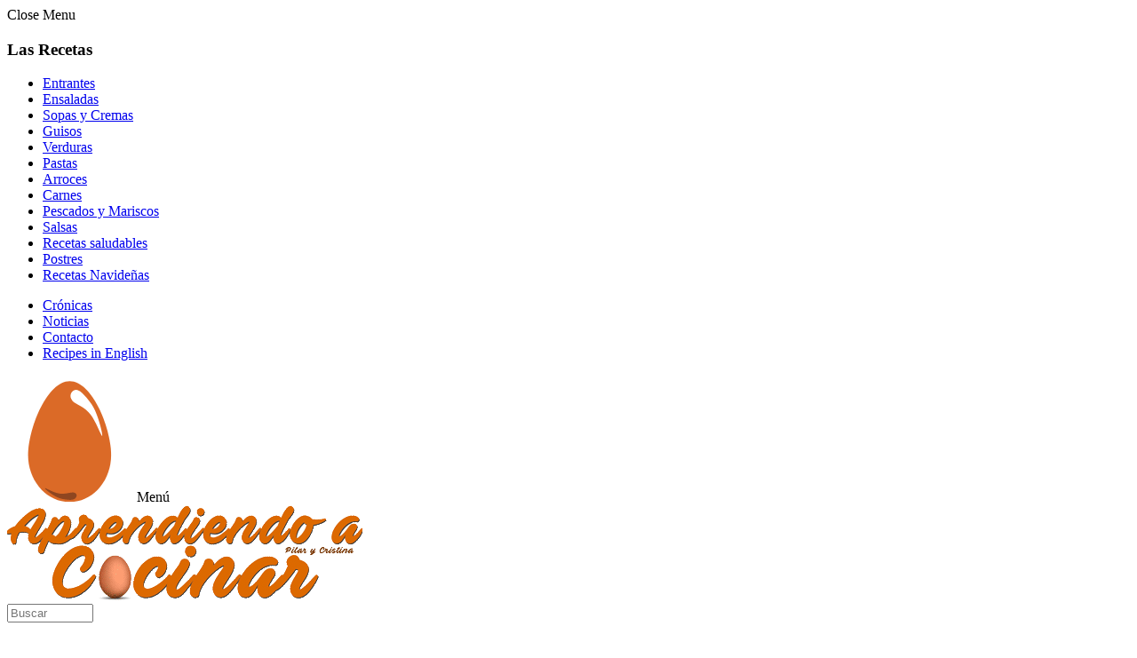

--- FILE ---
content_type: text/html; charset=UTF-8
request_url: https://aprendiendoacocinar.es/recetas.php?f=9
body_size: 3197
content:
<!doctype html>
<html>
<head>
    <meta charset="UTF-8">
    <meta name="viewport" content="width=device-width, initial-scale=1">
	 <meta http-equiv="X-UA-Compatible" content="IE=edge">
		
    <title>Arroces</title>
    <meta name="keywords" content="">
    <meta name="description" content="">
    
    <link href="https://fonts.googleapis.com/css2?family=Montserrat:wght@400;500&family=Playfair+Display&display=swap" rel="stylesheet">
    
    <link href="css/main_2020.css" rel="stylesheet" type="text/css">
    
    </head>

<body lang="es">
	
	
	<div id="site-wrapper">
			
		<div id="site-canvas">
			
			<!-- Top menu Mobile -->
			<div id="site-menu">
				
				<div class="sideMenuBtn">Close Menu</div>
		      
		      <nav id="sidebar_recetas">
			      <h3>Las Recetas</h3>
			      <ul><li><a href='recetas.php?f=3'>Entrantes</a></li> 
<li><a href='recetas.php?f=4'>Ensaladas</a></li> 
<li><a href='recetas.php?f=5'>Sopas y Cremas</a></li> 
<li><a href='recetas.php?f=6'>Guisos</a></li> 
<li><a href='recetas.php?f=7'>Verduras</a></li> 
<li><a href='recetas.php?f=8'>Pastas</a></li> 
<li><a href='recetas.php?f=9'>Arroces</a></li> 
<li><a href='recetas.php?f=10'>Carnes</a></li> 
<li><a href='recetas.php?f=11'>Pescados y Mariscos</a></li> 
<li><a href='recetas.php?f=18'>Salsas</a></li> 
<li><a href='recetas.php?f=19'>Recetas saludables</a></li> 
<li><a href='recetas.php?f=12'>Postres</a></li> 
<li><a href='recetas.php?f=20'>Recetas Navideñas</a></li> 
</ul>			      
			      <div id="selector"> </div>
			   </nav>
				
				<nav>
					<ul>
	              		<li><a href="experiencias.php">Crónicas</a></li>
						<li><a href="noticias.php">Noticias</a></li>
						<li><a href="contacto.php">Contacto</a></li>
												<li><a href="recipes.php">Recipes in English</a></li>
											</ul>
		      </nav>
			</div>
			
			<div id="topmenu_btn">
				<span class="egg"><img src="images/egg.svg"></span>
				<span class="sideMenuBtn">Menú</span>
	    	</div>
	    	<!-- // Top menu Mobile -->
	    	
	    
	     
			<!-- COMMON HEADER ELEMENTS -->
		   <header>
				
				<div id="logo">
                <a href="index.php">
	                <img src="images/aprendiendo-cocinar.png" alt="Aprendiendo a Cocinar">
                </a>
            </div>
            
            <div id="search">
	            
	            <form action="buscar.php" method="get">
						<input type="text" placeholder="Buscar" name="srch" size=10>
					</form>
           
            </div>
            
		   </header>
		    
		    
		    
		
			<!-- END OF COMMON HEADER ELEMENTS -->
			<div id="outerContainer">
			   
			   <div id="mainContainer" class="row">
	        
	        
	        	        
<!-- MAIN CONTENT -->
<article>
    
	<h1>Arroces</h1><h2>Nuestras Recetas</h2>
	<div class="recetas_grid anim-elem-each">
    	<div class="receta_elem">
					<a href="receta.php?receta=Arroz-meloso-de-carrillada-iberica-en-salsa-con-tagarninas_2025-11-09">
					
					<div class="receta_img" 
					style="background-image:url('/_imgup/831/thumbnail/arroz_meloso_la_voz_del_sur.jpeg');background-size:cover;background-position:center center;background-repeat:none"> </div>
					
					<div class="receta_text">
						<span>Arroces</span>
						<span>Arroz meloso de carrillada ibérica en salsa con tagarninas</span>
						<span>09 November 2025</span>
					</div>					
					
					</a></div><div class="receta_elem">
					<a href="receta.php?receta=Arroz-meloso-de-pollo-en-salsa-con-champinones-y-esparragos-verdes_2025-05-24">
					
					<div class="receta_img" 
					style="background-image:url('/_imgup/820/thumbnail/493911445_3265366846945041_8974506811037905617_n.jpg');background-size:cover;background-position:center center;background-repeat:none"> </div>
					
					<div class="receta_text">
						<span>Arroces</span>
						<span>Arroz meloso de pollo en salsa con champiñones y espárragos verdes</span>
						<span>24 May 2025</span>
					</div>					
					
					</a></div><div class="receta_elem">
					<a href="receta.php?receta=Arroz-meloso-con-costillas,-champinones-y-esparragos-_2025-03-30">
					
					<div class="receta_img" 
					style="background-image:url('/_imgup/817/thumbnail/WhatsApp_Image_2025-03-30_at_14.02.40.jpeg');background-size:cover;background-position:center center;background-repeat:none"> </div>
					
					<div class="receta_text">
						<span>Arroces</span>
						<span>Arroz meloso con costillas, champiñones y espárragos </span>
						<span>30 March 2025</span>
					</div>					
					
					</a></div><div class="receta_elem">
					<a href="receta.php?receta=Arroz-meloso-de-Calamares-Encebollados,-receta-del-Chef-Kent_2024-11-27">
					
					<div class="receta_img" 
					style="background-image:url('/_imgup/810/thumbnail/468396902_3094199904061737_7547476163487249123_n.jpg');background-size:cover;background-position:center center;background-repeat:none"> </div>
					
					<div class="receta_text">
						<span>Arroces</span>
						<span>Arroz meloso de Calamares Encebollados, receta del Chef Kent</span>
						<span>02 December 2024</span>
					</div>					
					
					</a></div><div class="receta_elem">
					<a href="receta.php?receta=Arroz-meloso-de-pulpo-y-gambones-siguiendo-la-receta-del-Chef-Kent_2024-10-03">
					
					<div class="receta_img" 
					style="background-image:url('/_imgup/803/thumbnail/WhatsApp_Image_2024-10-04_at_21.53.26.jpeg');background-size:cover;background-position:center center;background-repeat:none"> </div>
					
					<div class="receta_text">
						<span>Arroces</span>
						<span>Arroz meloso de pulpo y gambones siguiendo la receta del Chef Kent</span>
						<span>03 October 2024</span>
					</div>					
					
					</a></div><div class="receta_elem">
					<a href="receta.php?receta=Arroz-meloso-de-pulpo-y-almejas-siguiendo-la-receta-del-Chef-Kent_2024-05-12">
					
					<div class="receta_img" 
					style="background-image:url('/_imgup/791/thumbnail/IMG_3095.jpg');background-size:cover;background-position:center center;background-repeat:none"> </div>
					
					<div class="receta_text">
						<span>Arroces</span>
						<span>Arroz meloso de pulpo y almejas siguiendo la receta del Chef Kent</span>
						<span>12 May 2024</span>
					</div>					
					
					</a></div><div class="receta_elem">
					<a href="receta.php?receta=Arroz-meloso-de-Secreto-Iberico-al-Pedro-Ximenez,-receta-del-Chef-Kent_2024-04-29">
					
					<div class="receta_img" 
					style="background-image:url('/_imgup/790/thumbnail/437608864_2888444204637309_7707565408332276115_n.jpg');background-size:cover;background-position:center center;background-repeat:none"> </div>
					
					<div class="receta_text">
						<span>Arroces</span>
						<span>Arroz meloso de Secreto Ibérico al Pedro Ximenez, receta del Chef Kent</span>
						<span>29 April 2024</span>
					</div>					
					
					</a></div><div class="receta_elem">
					<a href="receta.php?receta=Arroz-Tamboril,-siguiendo-la-receta-portuguesa-de-Alicia-Gonzalez-de-taller-5-Senses-de-Jerez_2024-02-25">
					
					<div class="receta_img" 
					style="background-image:url('/_imgup/784/thumbnail/WhatsApp_Image_2024-02-25_at_20.14.51.jpeg');background-size:cover;background-position:center center;background-repeat:none"> </div>
					
					<div class="receta_text">
						<span>Arroces</span>
						<span class='smaller' >Arroz Tamboril, siguiendo la receta portuguesa de Alicia González de taller 5 Senses de Jerez</span>
						<span>25 Febrary 2024</span>
					</div>					
					
					</a></div><div class="receta_elem">
					<a href="receta.php?receta=Arroz-meloso-de-pulpo_2024-01-17">
					
					<div class="receta_img" 
					style="background-image:url('/_imgup/777/thumbnail/WhatsApp_Image_2024-01-17_at_11.33.26.jpeg');background-size:cover;background-position:center center;background-repeat:none"> </div>
					
					<div class="receta_text">
						<span>Arroces</span>
						<span>Arroz meloso de pulpo</span>
						<span>17 January 2024</span>
					</div>					
					
					</a></div>			        
   </div>
    
   <div class="recetas_ppggination">
    	<div class='row buscar'><div class='result_pagination'><ul><li  class ='on' ><a href='/recetas.php?pg=0&f=9'>1</a></li><li ><a href='/recetas.php?pg=1&f=9'>2</a></li><li ><a href='/recetas.php?pg=2&f=9'>3</a></li><li ><a href='/recetas.php?pg=3&f=9'>4</a></li><li ><a href='/recetas.php?pg=4&f=9'>5</a></li><li ><a href='/recetas.php?pg=5&f=9'>6</a></li><li ><a href='/recetas.php?pg=6&f=9'>7</a></li></ul></div></div>			        
   </div>
    
</article>


<!-- END OF MAIN CONTENT -->

		        </div>
		    </div>
		    
		    
			<!-- FOOTER SECTION -->
		    <footer id="footer">
		       
            <div>
	            <div class="bottomLogo">©2016-2026 Aprendiendo a Cocinar</div>
	           
	            Rota, Cádiz<br><br>
					<a href="mailto:info@aprendiendoacocinar.es">info@aprendiendoacocinar.es</a><br><br>
					<a href="avisolegal.php">Aviso Legal</a><br>
					<a href="avisolegal.php">Privacidad</a> | <a href="avisolegal.php">Cookies</a>
            </div>
		
		      <div>
	            <nav class="bottomMenu">
		            <ul>
							<li><a href="index.php">Inicio</a></li>
							<li><a href="experiencias.php">Crónicas</a></li>
							<li><a href="recetas.php">Recetas</a></li>
							<li><a href="recpies.php">Recipes in English</a></li>
							<li><a href="contacto.php">Contacto</a></li>					
						</ul>
					</nav>
		      </div>
		
		            
				<div class="social">
					
					<a href="https://www.facebook.com/pilarcocinando/" target="blank">
					<img src="images/icons/facebook.png" alt="Aprendiendo a Cocinar en Facebook"></a>
					
					
					<a href="https://twitter.com/pilarcocinando" target="blank">
					<img src="images/icons/twitter.png" alt="Aprendiendo a Cocinar en Twitter"></a>
					
					
					<a href="https://www.instagram.com/pilar_aprendiendo_a_cocinar/" target="blank">
					<img src="images/icons/instagram.png" alt="Aprendiendo a Cocinar en Instagram"></a>
					
					<a href="https://www.youtube.com/channel/UCak6Poz6nEdzDGEDs03nXsw" target="blank">
					<img src="images/icons/youtube.png" alt="Aprendiedo a Cocinar en YouTube"></a>
				
					<br>
					<small>Diseño: <a href="http://cdwweb.com/index.php?ref=ac" title="programación páginas web a medida">CDWweb</a></small>
				</div>
						
			</footer>
   			
      
	   </div>
	   <!-- site canvas -->
	</div>
	<!-- site-wrapper -->        




				
   <!-- END OF FOOTER SECTION -->
    
   <!-- PAGE SCRIPTS -->
   <script
	src="https://code.jquery.com/jquery-2.2.4.min.js"
	integrity="sha256-BbhdlvQf/xTY9gja0Dq3HiwQF8LaCRTXxZKRutelT44="
	crossorigin="anonymous">
	</script>
	
	
	<!-- <script src="js/slick.min.js"></script> -->
	<script src="js/main.js"></script>
  	 
   <!-- PAGE SCRIPTS -->
	<script>
	  (function(i,s,o,g,r,a,m){i['GoogleAnalyticsObject']=r;i[r]=i[r]||function(){
	  (i[r].q=i[r].q||[]).push(arguments)},i[r].l=1*new Date();a=s.createElement(o),
	  m=s.getElementsByTagName(o)[0];a.async=1;a.src=g;m.parentNode.insertBefore(a,m)
	  })(window,document,'script','https://www.google-analytics.com/analytics.js','ga');
	
	  ga('create', 'UA-86462821-1', 'auto');
	  ga('send', 'pageview');
	
	</script>
	
	<!--Start Cookie Script-->
	<script src="http://chs03.cookie-script.com/s/7a5bf13300b0059eed349fd7fcc43c96.js"></script>
	 <!--End Cookie Script-->

</body>
</html>


--- FILE ---
content_type: image/svg+xml
request_url: https://aprendiendoacocinar.es/images/egg.svg
body_size: 887
content:
<svg version="1.1" id="Layer_1" xmlns="http://www.w3.org/2000/svg" xmlns:xlink="http://www.w3.org/1999/xlink" x="0px" y="0px"
	 width="141.73px" height="141.73px" viewBox="0 0 141.73 141.73" enable-background="new 0 0 141.73 141.73" xml:space="preserve">
<path fill="#DB6A27" d="M116.652,89.064c0,29.085-20.85,52.666-46.569,52.666c-25.719,0-46.568-23.581-46.568-52.666
	c0-29.087,20.955-82.731,46.674-82.731S116.652,59.978,116.652,89.064z"/>
<path fill="#FFFFFF" d="M86.334,21.833c0,0-6.5-8.167-11.667-5.167c-3.174,1.843-4.466,5.587-2.833,9.333
	c2.833,6.5,11.253,6.333,19.5,15c6.627,6.965,10.491,17.813,14.501,25.833c2.774,5.549-0.795-13.186-7.334-28
	C94.255,29.214,86.334,21.833,86.334,21.833z"/>
<path fill="#8F4620" d="M68.273,139.196c0,0,6.41,1.166,8.801-2.23c1.469-2.086,1.213-4.301-0.879-5.365
	c-3.633-1.847-8.874,1.538-16.523,0.829c-6.146-0.568-11.665-3.991-16.469-6.068c-3.323-1.437,4.256,5.693,12.585,9.872
	C61.197,138.946,68.273,139.196,68.273,139.196z"/>
</svg>
